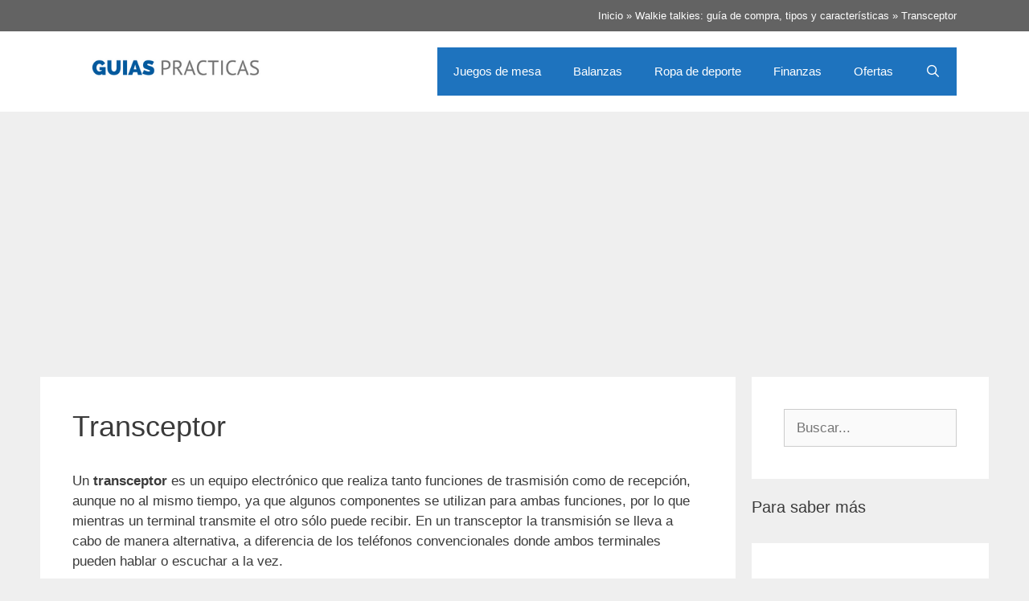

--- FILE ---
content_type: text/html; charset=UTF-8
request_url: https://www.guiaspracticas.com/walkie-talkies/transceptor
body_size: 12271
content:
<!DOCTYPE html>
<html lang="es" prefix="og: https://ogp.me/ns#">
<head>
	<meta charset="UTF-8">
		<style>img:is([sizes="auto" i], [sizes^="auto," i]) { contain-intrinsic-size: 3000px 1500px }</style>
	<meta name="viewport" content="width=device-width, initial-scale=1">
<!-- Optimización para motores de búsqueda de Rank Math -  https://rankmath.com/ -->
<title>Transceptor | Guías Prácticas</title>
<meta name="description" content="Un transceptor es un equipo electrónico que realiza tanto funciones de trasmisión como de recepción, aunque no al mismo tiempo, ya que algunos componentes se utilizan para ambas funciones, por lo que mientras un terminal transmite el otro sólo puede recibir. En un transceptor la transmisión se lleva a cabo de manera alternativa, a diferencia de los teléfonos convencionales donde ambos terminales pueden hablar o escuchar a la vez"/>
<meta name="robots" content="follow, index, max-snippet:-1, max-video-preview:-1, max-image-preview:large"/>
<link rel="canonical" href="https://www.guiaspracticas.com/walkie-talkies/transceptor" />
<meta property="og:locale" content="es_ES" />
<meta property="og:type" content="article" />
<meta property="og:title" content="Transceptor | Guías Prácticas" />
<meta property="og:description" content="Un transceptor es un equipo electrónico que realiza tanto funciones de trasmisión como de recepción, aunque no al mismo tiempo, ya que algunos componentes se utilizan para ambas funciones, por lo que mientras un terminal transmite el otro sólo puede recibir. En un transceptor la transmisión se lleva a cabo de manera alternativa, a diferencia de los teléfonos convencionales donde ambos terminales pueden hablar o escuchar a la vez" />
<meta property="og:url" content="https://www.guiaspracticas.com/walkie-talkies/transceptor" />
<meta property="og:site_name" content="Guías Prácticas" />
<meta property="og:updated_time" content="2022-04-10T13:47:32+02:00" />
<meta property="og:image" content="https://www.guiaspracticas.com/wp-content/uploads/image/Leer-artículo.png" />
<meta property="og:image:secure_url" content="https://www.guiaspracticas.com/wp-content/uploads/image/Leer-artículo.png" />
<meta property="og:image:width" content="800" />
<meta property="og:image:height" content="420" />
<meta property="og:image:alt" content="Transceptor" />
<meta property="og:image:type" content="image/png" />
<meta property="article:published_time" content="2014-12-09T09:39:39+01:00" />
<meta property="article:modified_time" content="2022-04-10T13:47:32+02:00" />
<meta name="twitter:card" content="summary_large_image" />
<meta name="twitter:title" content="Transceptor | Guías Prácticas" />
<meta name="twitter:description" content="Un transceptor es un equipo electrónico que realiza tanto funciones de trasmisión como de recepción, aunque no al mismo tiempo, ya que algunos componentes se utilizan para ambas funciones, por lo que mientras un terminal transmite el otro sólo puede recibir. En un transceptor la transmisión se lleva a cabo de manera alternativa, a diferencia de los teléfonos convencionales donde ambos terminales pueden hablar o escuchar a la vez" />
<meta name="twitter:image" content="https://www.guiaspracticas.com/wp-content/uploads/image/Leer-artículo.png" />
<meta name="twitter:label1" content="Tiempo de lectura" />
<meta name="twitter:data1" content="3 minutos" />
<script type="application/ld+json" class="rank-math-schema">{"@context":"https://schema.org","@graph":[{"@type":"Organization","@id":"https://www.guiaspracticas.com/#organization","name":"Gu\u00edas Pr\u00e1cticas","logo":{"@type":"ImageObject","@id":"https://www.guiaspracticas.com/#logo","url":"https://www.guiaspracticas.com/wp-content/uploads/image/cropped-logo-guiaspracticas-1.png","contentUrl":"https://www.guiaspracticas.com/wp-content/uploads/image/cropped-logo-guiaspracticas-1.png","caption":"Gu\u00edas Pr\u00e1cticas","inLanguage":"es","width":"350","height":"70"}},{"@type":"WebSite","@id":"https://www.guiaspracticas.com/#website","url":"https://www.guiaspracticas.com","name":"Gu\u00edas Pr\u00e1cticas","publisher":{"@id":"https://www.guiaspracticas.com/#organization"},"inLanguage":"es"},{"@type":"ImageObject","@id":"https://www.guiaspracticas.com/wp-content/uploads/image/transceptor.jpg","url":"https://www.guiaspracticas.com/wp-content/uploads/image/transceptor.jpg","width":"200","height":"200","inLanguage":"es"},{"@type":"BreadcrumbList","@id":"https://www.guiaspracticas.com/walkie-talkies/transceptor#breadcrumb","itemListElement":[{"@type":"ListItem","position":"1","item":{"@id":"https://www.guiaspracticas.com","name":"Inicio"}},{"@type":"ListItem","position":"2","item":{"@id":"https://www.guiaspracticas.com/walkie-talkies","name":"Walkie talkies: gu\u00eda de compra, tipos y caracter\u00edsticas"}},{"@type":"ListItem","position":"3","item":{"@id":"https://www.guiaspracticas.com/walkie-talkies/transceptor","name":"Transceptor"}}]},{"@type":"WebPage","@id":"https://www.guiaspracticas.com/walkie-talkies/transceptor#webpage","url":"https://www.guiaspracticas.com/walkie-talkies/transceptor","name":"Transceptor | Gu\u00edas Pr\u00e1cticas","datePublished":"2014-12-09T09:39:39+01:00","dateModified":"2022-04-10T13:47:32+02:00","isPartOf":{"@id":"https://www.guiaspracticas.com/#website"},"primaryImageOfPage":{"@id":"https://www.guiaspracticas.com/wp-content/uploads/image/transceptor.jpg"},"inLanguage":"es","breadcrumb":{"@id":"https://www.guiaspracticas.com/walkie-talkies/transceptor#breadcrumb"}},{"@type":"Person","@id":"https://www.guiaspracticas.com/walkie-talkies/transceptor#author","name":"admin","image":{"@type":"ImageObject","@id":"https://secure.gravatar.com/avatar/3b4ca8d174df2b22b94813f66ac7a45b443a89ce9b58cfc70f0a8f91089fc3ea?s=96&amp;d=mm&amp;r=g","url":"https://secure.gravatar.com/avatar/3b4ca8d174df2b22b94813f66ac7a45b443a89ce9b58cfc70f0a8f91089fc3ea?s=96&amp;d=mm&amp;r=g","caption":"admin","inLanguage":"es"},"worksFor":{"@id":"https://www.guiaspracticas.com/#organization"}},{"@type":"Article","headline":"Transceptor | Gu\u00edas Pr\u00e1cticas","datePublished":"2014-12-09T09:39:39+01:00","dateModified":"2022-04-10T13:47:32+02:00","author":{"@id":"https://www.guiaspracticas.com/walkie-talkies/transceptor#author","name":"admin"},"publisher":{"@id":"https://www.guiaspracticas.com/#organization"},"description":"Un transceptor es un equipo electr\u00f3nico que realiza tanto funciones de trasmisi\u00f3n como de recepci\u00f3n, aunque no al mismo tiempo, ya que algunos componentes se utilizan para ambas funciones, por lo que mientras un terminal transmite el otro s\u00f3lo puede recibir. En un transceptor la transmisi\u00f3n se lleva a cabo de manera alternativa, a diferencia de los tel\u00e9fonos convencionales donde ambos terminales pueden hablar o escuchar a la vez","name":"Transceptor | Gu\u00edas Pr\u00e1cticas","@id":"https://www.guiaspracticas.com/walkie-talkies/transceptor#richSnippet","isPartOf":{"@id":"https://www.guiaspracticas.com/walkie-talkies/transceptor#webpage"},"image":{"@id":"https://www.guiaspracticas.com/wp-content/uploads/image/transceptor.jpg"},"inLanguage":"es","mainEntityOfPage":{"@id":"https://www.guiaspracticas.com/walkie-talkies/transceptor#webpage"}}]}</script>
<!-- /Plugin Rank Math WordPress SEO -->

<script>
window._wpemojiSettings = {"baseUrl":"https:\/\/s.w.org\/images\/core\/emoji\/16.0.1\/72x72\/","ext":".png","svgUrl":"https:\/\/s.w.org\/images\/core\/emoji\/16.0.1\/svg\/","svgExt":".svg","source":{"concatemoji":"https:\/\/www.guiaspracticas.com\/wp-includes\/js\/wp-emoji-release.min.js?ver=6.8.3"}};
/*! This file is auto-generated */
!function(s,n){var o,i,e;function c(e){try{var t={supportTests:e,timestamp:(new Date).valueOf()};sessionStorage.setItem(o,JSON.stringify(t))}catch(e){}}function p(e,t,n){e.clearRect(0,0,e.canvas.width,e.canvas.height),e.fillText(t,0,0);var t=new Uint32Array(e.getImageData(0,0,e.canvas.width,e.canvas.height).data),a=(e.clearRect(0,0,e.canvas.width,e.canvas.height),e.fillText(n,0,0),new Uint32Array(e.getImageData(0,0,e.canvas.width,e.canvas.height).data));return t.every(function(e,t){return e===a[t]})}function u(e,t){e.clearRect(0,0,e.canvas.width,e.canvas.height),e.fillText(t,0,0);for(var n=e.getImageData(16,16,1,1),a=0;a<n.data.length;a++)if(0!==n.data[a])return!1;return!0}function f(e,t,n,a){switch(t){case"flag":return n(e,"\ud83c\udff3\ufe0f\u200d\u26a7\ufe0f","\ud83c\udff3\ufe0f\u200b\u26a7\ufe0f")?!1:!n(e,"\ud83c\udde8\ud83c\uddf6","\ud83c\udde8\u200b\ud83c\uddf6")&&!n(e,"\ud83c\udff4\udb40\udc67\udb40\udc62\udb40\udc65\udb40\udc6e\udb40\udc67\udb40\udc7f","\ud83c\udff4\u200b\udb40\udc67\u200b\udb40\udc62\u200b\udb40\udc65\u200b\udb40\udc6e\u200b\udb40\udc67\u200b\udb40\udc7f");case"emoji":return!a(e,"\ud83e\udedf")}return!1}function g(e,t,n,a){var r="undefined"!=typeof WorkerGlobalScope&&self instanceof WorkerGlobalScope?new OffscreenCanvas(300,150):s.createElement("canvas"),o=r.getContext("2d",{willReadFrequently:!0}),i=(o.textBaseline="top",o.font="600 32px Arial",{});return e.forEach(function(e){i[e]=t(o,e,n,a)}),i}function t(e){var t=s.createElement("script");t.src=e,t.defer=!0,s.head.appendChild(t)}"undefined"!=typeof Promise&&(o="wpEmojiSettingsSupports",i=["flag","emoji"],n.supports={everything:!0,everythingExceptFlag:!0},e=new Promise(function(e){s.addEventListener("DOMContentLoaded",e,{once:!0})}),new Promise(function(t){var n=function(){try{var e=JSON.parse(sessionStorage.getItem(o));if("object"==typeof e&&"number"==typeof e.timestamp&&(new Date).valueOf()<e.timestamp+604800&&"object"==typeof e.supportTests)return e.supportTests}catch(e){}return null}();if(!n){if("undefined"!=typeof Worker&&"undefined"!=typeof OffscreenCanvas&&"undefined"!=typeof URL&&URL.createObjectURL&&"undefined"!=typeof Blob)try{var e="postMessage("+g.toString()+"("+[JSON.stringify(i),f.toString(),p.toString(),u.toString()].join(",")+"));",a=new Blob([e],{type:"text/javascript"}),r=new Worker(URL.createObjectURL(a),{name:"wpTestEmojiSupports"});return void(r.onmessage=function(e){c(n=e.data),r.terminate(),t(n)})}catch(e){}c(n=g(i,f,p,u))}t(n)}).then(function(e){for(var t in e)n.supports[t]=e[t],n.supports.everything=n.supports.everything&&n.supports[t],"flag"!==t&&(n.supports.everythingExceptFlag=n.supports.everythingExceptFlag&&n.supports[t]);n.supports.everythingExceptFlag=n.supports.everythingExceptFlag&&!n.supports.flag,n.DOMReady=!1,n.readyCallback=function(){n.DOMReady=!0}}).then(function(){return e}).then(function(){var e;n.supports.everything||(n.readyCallback(),(e=n.source||{}).concatemoji?t(e.concatemoji):e.wpemoji&&e.twemoji&&(t(e.twemoji),t(e.wpemoji)))}))}((window,document),window._wpemojiSettings);
</script>
<style id='wp-emoji-styles-inline-css'>

	img.wp-smiley, img.emoji {
		display: inline !important;
		border: none !important;
		box-shadow: none !important;
		height: 1em !important;
		width: 1em !important;
		margin: 0 0.07em !important;
		vertical-align: -0.1em !important;
		background: none !important;
		padding: 0 !important;
	}
</style>
<link rel='stylesheet' id='wp-block-library-css' href='https://www.guiaspracticas.com/wp-includes/css/dist/block-library/style.min.css?ver=6.8.3' media='all' />
<style id='classic-theme-styles-inline-css'>
/*! This file is auto-generated */
.wp-block-button__link{color:#fff;background-color:#32373c;border-radius:9999px;box-shadow:none;text-decoration:none;padding:calc(.667em + 2px) calc(1.333em + 2px);font-size:1.125em}.wp-block-file__button{background:#32373c;color:#fff;text-decoration:none}
</style>
<style id='caterhamcomputing-cc-child-pages-style-inline-css'>


</style>
<style id='global-styles-inline-css'>
:root{--wp--preset--aspect-ratio--square: 1;--wp--preset--aspect-ratio--4-3: 4/3;--wp--preset--aspect-ratio--3-4: 3/4;--wp--preset--aspect-ratio--3-2: 3/2;--wp--preset--aspect-ratio--2-3: 2/3;--wp--preset--aspect-ratio--16-9: 16/9;--wp--preset--aspect-ratio--9-16: 9/16;--wp--preset--color--black: #000000;--wp--preset--color--cyan-bluish-gray: #abb8c3;--wp--preset--color--white: #ffffff;--wp--preset--color--pale-pink: #f78da7;--wp--preset--color--vivid-red: #cf2e2e;--wp--preset--color--luminous-vivid-orange: #ff6900;--wp--preset--color--luminous-vivid-amber: #fcb900;--wp--preset--color--light-green-cyan: #7bdcb5;--wp--preset--color--vivid-green-cyan: #00d084;--wp--preset--color--pale-cyan-blue: #8ed1fc;--wp--preset--color--vivid-cyan-blue: #0693e3;--wp--preset--color--vivid-purple: #9b51e0;--wp--preset--color--contrast: var(--contrast);--wp--preset--color--contrast-2: var(--contrast-2);--wp--preset--color--contrast-3: var(--contrast-3);--wp--preset--color--base: var(--base);--wp--preset--color--base-2: var(--base-2);--wp--preset--color--base-3: var(--base-3);--wp--preset--color--accent: var(--accent);--wp--preset--gradient--vivid-cyan-blue-to-vivid-purple: linear-gradient(135deg,rgba(6,147,227,1) 0%,rgb(155,81,224) 100%);--wp--preset--gradient--light-green-cyan-to-vivid-green-cyan: linear-gradient(135deg,rgb(122,220,180) 0%,rgb(0,208,130) 100%);--wp--preset--gradient--luminous-vivid-amber-to-luminous-vivid-orange: linear-gradient(135deg,rgba(252,185,0,1) 0%,rgba(255,105,0,1) 100%);--wp--preset--gradient--luminous-vivid-orange-to-vivid-red: linear-gradient(135deg,rgba(255,105,0,1) 0%,rgb(207,46,46) 100%);--wp--preset--gradient--very-light-gray-to-cyan-bluish-gray: linear-gradient(135deg,rgb(238,238,238) 0%,rgb(169,184,195) 100%);--wp--preset--gradient--cool-to-warm-spectrum: linear-gradient(135deg,rgb(74,234,220) 0%,rgb(151,120,209) 20%,rgb(207,42,186) 40%,rgb(238,44,130) 60%,rgb(251,105,98) 80%,rgb(254,248,76) 100%);--wp--preset--gradient--blush-light-purple: linear-gradient(135deg,rgb(255,206,236) 0%,rgb(152,150,240) 100%);--wp--preset--gradient--blush-bordeaux: linear-gradient(135deg,rgb(254,205,165) 0%,rgb(254,45,45) 50%,rgb(107,0,62) 100%);--wp--preset--gradient--luminous-dusk: linear-gradient(135deg,rgb(255,203,112) 0%,rgb(199,81,192) 50%,rgb(65,88,208) 100%);--wp--preset--gradient--pale-ocean: linear-gradient(135deg,rgb(255,245,203) 0%,rgb(182,227,212) 50%,rgb(51,167,181) 100%);--wp--preset--gradient--electric-grass: linear-gradient(135deg,rgb(202,248,128) 0%,rgb(113,206,126) 100%);--wp--preset--gradient--midnight: linear-gradient(135deg,rgb(2,3,129) 0%,rgb(40,116,252) 100%);--wp--preset--font-size--small: 13px;--wp--preset--font-size--medium: 20px;--wp--preset--font-size--large: 36px;--wp--preset--font-size--x-large: 42px;--wp--preset--spacing--20: 0.44rem;--wp--preset--spacing--30: 0.67rem;--wp--preset--spacing--40: 1rem;--wp--preset--spacing--50: 1.5rem;--wp--preset--spacing--60: 2.25rem;--wp--preset--spacing--70: 3.38rem;--wp--preset--spacing--80: 5.06rem;--wp--preset--shadow--natural: 6px 6px 9px rgba(0, 0, 0, 0.2);--wp--preset--shadow--deep: 12px 12px 50px rgba(0, 0, 0, 0.4);--wp--preset--shadow--sharp: 6px 6px 0px rgba(0, 0, 0, 0.2);--wp--preset--shadow--outlined: 6px 6px 0px -3px rgba(255, 255, 255, 1), 6px 6px rgba(0, 0, 0, 1);--wp--preset--shadow--crisp: 6px 6px 0px rgba(0, 0, 0, 1);}:where(.is-layout-flex){gap: 0.5em;}:where(.is-layout-grid){gap: 0.5em;}body .is-layout-flex{display: flex;}.is-layout-flex{flex-wrap: wrap;align-items: center;}.is-layout-flex > :is(*, div){margin: 0;}body .is-layout-grid{display: grid;}.is-layout-grid > :is(*, div){margin: 0;}:where(.wp-block-columns.is-layout-flex){gap: 2em;}:where(.wp-block-columns.is-layout-grid){gap: 2em;}:where(.wp-block-post-template.is-layout-flex){gap: 1.25em;}:where(.wp-block-post-template.is-layout-grid){gap: 1.25em;}.has-black-color{color: var(--wp--preset--color--black) !important;}.has-cyan-bluish-gray-color{color: var(--wp--preset--color--cyan-bluish-gray) !important;}.has-white-color{color: var(--wp--preset--color--white) !important;}.has-pale-pink-color{color: var(--wp--preset--color--pale-pink) !important;}.has-vivid-red-color{color: var(--wp--preset--color--vivid-red) !important;}.has-luminous-vivid-orange-color{color: var(--wp--preset--color--luminous-vivid-orange) !important;}.has-luminous-vivid-amber-color{color: var(--wp--preset--color--luminous-vivid-amber) !important;}.has-light-green-cyan-color{color: var(--wp--preset--color--light-green-cyan) !important;}.has-vivid-green-cyan-color{color: var(--wp--preset--color--vivid-green-cyan) !important;}.has-pale-cyan-blue-color{color: var(--wp--preset--color--pale-cyan-blue) !important;}.has-vivid-cyan-blue-color{color: var(--wp--preset--color--vivid-cyan-blue) !important;}.has-vivid-purple-color{color: var(--wp--preset--color--vivid-purple) !important;}.has-black-background-color{background-color: var(--wp--preset--color--black) !important;}.has-cyan-bluish-gray-background-color{background-color: var(--wp--preset--color--cyan-bluish-gray) !important;}.has-white-background-color{background-color: var(--wp--preset--color--white) !important;}.has-pale-pink-background-color{background-color: var(--wp--preset--color--pale-pink) !important;}.has-vivid-red-background-color{background-color: var(--wp--preset--color--vivid-red) !important;}.has-luminous-vivid-orange-background-color{background-color: var(--wp--preset--color--luminous-vivid-orange) !important;}.has-luminous-vivid-amber-background-color{background-color: var(--wp--preset--color--luminous-vivid-amber) !important;}.has-light-green-cyan-background-color{background-color: var(--wp--preset--color--light-green-cyan) !important;}.has-vivid-green-cyan-background-color{background-color: var(--wp--preset--color--vivid-green-cyan) !important;}.has-pale-cyan-blue-background-color{background-color: var(--wp--preset--color--pale-cyan-blue) !important;}.has-vivid-cyan-blue-background-color{background-color: var(--wp--preset--color--vivid-cyan-blue) !important;}.has-vivid-purple-background-color{background-color: var(--wp--preset--color--vivid-purple) !important;}.has-black-border-color{border-color: var(--wp--preset--color--black) !important;}.has-cyan-bluish-gray-border-color{border-color: var(--wp--preset--color--cyan-bluish-gray) !important;}.has-white-border-color{border-color: var(--wp--preset--color--white) !important;}.has-pale-pink-border-color{border-color: var(--wp--preset--color--pale-pink) !important;}.has-vivid-red-border-color{border-color: var(--wp--preset--color--vivid-red) !important;}.has-luminous-vivid-orange-border-color{border-color: var(--wp--preset--color--luminous-vivid-orange) !important;}.has-luminous-vivid-amber-border-color{border-color: var(--wp--preset--color--luminous-vivid-amber) !important;}.has-light-green-cyan-border-color{border-color: var(--wp--preset--color--light-green-cyan) !important;}.has-vivid-green-cyan-border-color{border-color: var(--wp--preset--color--vivid-green-cyan) !important;}.has-pale-cyan-blue-border-color{border-color: var(--wp--preset--color--pale-cyan-blue) !important;}.has-vivid-cyan-blue-border-color{border-color: var(--wp--preset--color--vivid-cyan-blue) !important;}.has-vivid-purple-border-color{border-color: var(--wp--preset--color--vivid-purple) !important;}.has-vivid-cyan-blue-to-vivid-purple-gradient-background{background: var(--wp--preset--gradient--vivid-cyan-blue-to-vivid-purple) !important;}.has-light-green-cyan-to-vivid-green-cyan-gradient-background{background: var(--wp--preset--gradient--light-green-cyan-to-vivid-green-cyan) !important;}.has-luminous-vivid-amber-to-luminous-vivid-orange-gradient-background{background: var(--wp--preset--gradient--luminous-vivid-amber-to-luminous-vivid-orange) !important;}.has-luminous-vivid-orange-to-vivid-red-gradient-background{background: var(--wp--preset--gradient--luminous-vivid-orange-to-vivid-red) !important;}.has-very-light-gray-to-cyan-bluish-gray-gradient-background{background: var(--wp--preset--gradient--very-light-gray-to-cyan-bluish-gray) !important;}.has-cool-to-warm-spectrum-gradient-background{background: var(--wp--preset--gradient--cool-to-warm-spectrum) !important;}.has-blush-light-purple-gradient-background{background: var(--wp--preset--gradient--blush-light-purple) !important;}.has-blush-bordeaux-gradient-background{background: var(--wp--preset--gradient--blush-bordeaux) !important;}.has-luminous-dusk-gradient-background{background: var(--wp--preset--gradient--luminous-dusk) !important;}.has-pale-ocean-gradient-background{background: var(--wp--preset--gradient--pale-ocean) !important;}.has-electric-grass-gradient-background{background: var(--wp--preset--gradient--electric-grass) !important;}.has-midnight-gradient-background{background: var(--wp--preset--gradient--midnight) !important;}.has-small-font-size{font-size: var(--wp--preset--font-size--small) !important;}.has-medium-font-size{font-size: var(--wp--preset--font-size--medium) !important;}.has-large-font-size{font-size: var(--wp--preset--font-size--large) !important;}.has-x-large-font-size{font-size: var(--wp--preset--font-size--x-large) !important;}
:where(.wp-block-post-template.is-layout-flex){gap: 1.25em;}:where(.wp-block-post-template.is-layout-grid){gap: 1.25em;}
:where(.wp-block-columns.is-layout-flex){gap: 2em;}:where(.wp-block-columns.is-layout-grid){gap: 2em;}
:root :where(.wp-block-pullquote){font-size: 1.5em;line-height: 1.6;}
</style>
<link rel='stylesheet' id='wphb-1-css' href='https://www.guiaspracticas.com/wp-content/uploads/image/hummingbird-assets/02056fa011d43e7d2a9bec8ab8f47841.css' media='all' />
<style id='wphb-1-inline-css'>
body{background-color:#efefef;color:#3a3a3a;}a{color:#1e73be;}a:hover, a:focus, a:active{color:#000000;}body .grid-container{max-width:1100px;}.wp-block-group__inner-container{max-width:1100px;margin-left:auto;margin-right:auto;}.site-header .header-image{width:250px;}.navigation-search{position:absolute;left:-99999px;pointer-events:none;visibility:hidden;z-index:20;width:100%;top:0;transition:opacity 100ms ease-in-out;opacity:0;}.navigation-search.nav-search-active{left:0;right:0;pointer-events:auto;visibility:visible;opacity:1;}.navigation-search input[type="search"]{outline:0;border:0;vertical-align:bottom;line-height:1;opacity:0.9;width:100%;z-index:20;border-radius:0;-webkit-appearance:none;height:60px;}.navigation-search input::-ms-clear{display:none;width:0;height:0;}.navigation-search input::-ms-reveal{display:none;width:0;height:0;}.navigation-search input::-webkit-search-decoration, .navigation-search input::-webkit-search-cancel-button, .navigation-search input::-webkit-search-results-button, .navigation-search input::-webkit-search-results-decoration{display:none;}.main-navigation li.search-item{z-index:21;}li.search-item.active{transition:opacity 100ms ease-in-out;}.nav-left-sidebar .main-navigation li.search-item.active,.nav-right-sidebar .main-navigation li.search-item.active{width:auto;display:inline-block;float:right;}.gen-sidebar-nav .navigation-search{top:auto;bottom:0;}:root{--contrast:#222222;--contrast-2:#575760;--contrast-3:#b2b2be;--base:#f0f0f0;--base-2:#f7f8f9;--base-3:#ffffff;--accent:#1e73be;}:root .has-contrast-color{color:var(--contrast);}:root .has-contrast-background-color{background-color:var(--contrast);}:root .has-contrast-2-color{color:var(--contrast-2);}:root .has-contrast-2-background-color{background-color:var(--contrast-2);}:root .has-contrast-3-color{color:var(--contrast-3);}:root .has-contrast-3-background-color{background-color:var(--contrast-3);}:root .has-base-color{color:var(--base);}:root .has-base-background-color{background-color:var(--base);}:root .has-base-2-color{color:var(--base-2);}:root .has-base-2-background-color{background-color:var(--base-2);}:root .has-base-3-color{color:var(--base-3);}:root .has-base-3-background-color{background-color:var(--base-3);}:root .has-accent-color{color:var(--accent);}:root .has-accent-background-color{background-color:var(--accent);}body, button, input, select, textarea{font-family:Arial, Helvetica, sans-serif;}body{line-height:1.5;}.entry-content > [class*="wp-block-"]:not(:last-child):not(.wp-block-heading){margin-bottom:1.5em;}.main-navigation .main-nav ul ul li a{font-size:14px;}.sidebar .widget, .footer-widgets .widget{font-size:17px;}h1{font-weight:300;font-size:36px;}h2{font-weight:bold;font-size:24px;}h3{font-size:20px;}h4{font-size:inherit;}h5{font-size:inherit;}@media (max-width:768px){.main-title{font-size:30px;}h1{font-size:30px;}h2{font-size:25px;}}.top-bar{background-color:#636363;color:#ffffff;}.top-bar a{color:#ffffff;}.top-bar a:hover{color:#303030;}.site-header{background-color:#ffffff;color:#3a3a3a;}.site-header a{color:#3a3a3a;}.main-title a,.main-title a:hover{color:#222222;}.site-description{color:#757575;}.main-navigation,.main-navigation ul ul{background-color:#1e73be;}.main-navigation .main-nav ul li a, .main-navigation .menu-toggle, .main-navigation .menu-bar-items{color:#ffffff;}.main-navigation .main-nav ul li:not([class*="current-menu-"]):hover > a, .main-navigation .main-nav ul li:not([class*="current-menu-"]):focus > a, .main-navigation .main-nav ul li.sfHover:not([class*="current-menu-"]) > a, .main-navigation .menu-bar-item:hover > a, .main-navigation .menu-bar-item.sfHover > a{color:#ffffff;background-color:#035a9e;}button.menu-toggle:hover,button.menu-toggle:focus,.main-navigation .mobile-bar-items a,.main-navigation .mobile-bar-items a:hover,.main-navigation .mobile-bar-items a:focus{color:#ffffff;}.main-navigation .main-nav ul li[class*="current-menu-"] > a{color:#ffffff;background-color:#035a9e;}.navigation-search input[type="search"],.navigation-search input[type="search"]:active, .navigation-search input[type="search"]:focus, .main-navigation .main-nav ul li.search-item.active > a, .main-navigation .menu-bar-items .search-item.active > a{color:#ffffff;background-color:#035a9e;}.main-navigation ul ul{background-color:#035a9e;}.main-navigation .main-nav ul ul li a{color:#ffffff;}.main-navigation .main-nav ul ul li:not([class*="current-menu-"]):hover > a,.main-navigation .main-nav ul ul li:not([class*="current-menu-"]):focus > a, .main-navigation .main-nav ul ul li.sfHover:not([class*="current-menu-"]) > a{color:#bbd2e8;background-color:#035a9e;}.main-navigation .main-nav ul ul li[class*="current-menu-"] > a{color:#bbd2e8;background-color:#035a9e;}.separate-containers .inside-article, .separate-containers .comments-area, .separate-containers .page-header, .one-container .container, .separate-containers .paging-navigation, .inside-page-header{background-color:#ffffff;}.entry-meta{color:#595959;}.entry-meta a{color:#595959;}.entry-meta a:hover{color:#1e73be;}.sidebar .widget{background-color:#ffffff;}.sidebar .widget .widget-title{color:#000000;}.footer-widgets{background-color:#ffffff;}.footer-widgets .widget-title{color:#000000;}.site-info{color:#ffffff;background-color:#222222;}.site-info a{color:#ffffff;}.site-info a:hover{color:#606060;}.footer-bar .widget_nav_menu .current-menu-item a{color:#606060;}input[type="text"],input[type="email"],input[type="url"],input[type="password"],input[type="search"],input[type="tel"],input[type="number"],textarea,select{color:#666666;background-color:#fafafa;border-color:#cccccc;}input[type="text"]:focus,input[type="email"]:focus,input[type="url"]:focus,input[type="password"]:focus,input[type="search"]:focus,input[type="tel"]:focus,input[type="number"]:focus,textarea:focus,select:focus{color:#666666;background-color:#ffffff;border-color:#bfbfbf;}button,html input[type="button"],input[type="reset"],input[type="submit"],a.button,a.wp-block-button__link:not(.has-background){color:#ffffff;background-color:var(--accent);}button:hover,html input[type="button"]:hover,input[type="reset"]:hover,input[type="submit"]:hover,a.button:hover,button:focus,html input[type="button"]:focus,input[type="reset"]:focus,input[type="submit"]:focus,a.button:focus,a.wp-block-button__link:not(.has-background):active,a.wp-block-button__link:not(.has-background):focus,a.wp-block-button__link:not(.has-background):hover{color:#ffffff;background-color:#3f3f3f;}a.generate-back-to-top{background-color:rgba( 0,0,0,0.4 );color:#ffffff;}a.generate-back-to-top:hover,a.generate-back-to-top:focus{background-color:rgba( 0,0,0,0.6 );color:#ffffff;}:root{--gp-search-modal-bg-color:var(--base-3);--gp-search-modal-text-color:var(--contrast);--gp-search-modal-overlay-bg-color:rgba(0,0,0,0.2);}@media (max-width:768px){.main-navigation .menu-bar-item:hover > a, .main-navigation .menu-bar-item.sfHover > a{background:none;color:#ffffff;}}.inside-top-bar{padding:10px;}.site-main .wp-block-group__inner-container{padding:40px;}.entry-content .alignwide, body:not(.no-sidebar) .entry-content .alignfull{margin-left:-40px;width:calc(100% + 80px);max-width:calc(100% + 80px);}.container.grid-container{max-width:1180px;}.rtl .menu-item-has-children .dropdown-menu-toggle{padding-left:20px;}.rtl .main-navigation .main-nav ul li.menu-item-has-children > a{padding-right:20px;}.site-info{padding:20px;}@media (max-width:768px){.separate-containers .inside-article, .separate-containers .comments-area, .separate-containers .page-header, .separate-containers .paging-navigation, .one-container .site-content, .inside-page-header{padding:30px;}.site-main .wp-block-group__inner-container{padding:30px;}.site-info{padding-right:10px;padding-left:10px;}.entry-content .alignwide, body:not(.no-sidebar) .entry-content .alignfull{margin-left:-30px;width:calc(100% + 60px);max-width:calc(100% + 60px);}}.one-container .sidebar .widget{padding:0px;}/* End cached CSS */@media (max-width:768px){.main-navigation .menu-toggle,.main-navigation .mobile-bar-items,.sidebar-nav-mobile:not(#sticky-placeholder){display:block;}.main-navigation ul,.gen-sidebar-nav{display:none;}[class*="nav-float-"] .site-header .inside-header > *{float:none;clear:both;}}
</style>
<script src="https://www.guiaspracticas.com/wp-content/uploads/image/hummingbird-assets/1b54de273922174213539ba0bd18b0e0.js" id="wphb-2-js"></script>
<link rel="https://api.w.org/" href="https://www.guiaspracticas.com/wp-json/" /><link rel="alternate" title="JSON" type="application/json" href="https://www.guiaspracticas.com/wp-json/wp/v2/pages/12524" /><link rel="EditURI" type="application/rsd+xml" title="RSD" href="https://www.guiaspracticas.com/xmlrpc.php?rsd" />
<meta name="generator" content="WordPress 6.8.3" />
<link rel='shortlink' href='https://www.guiaspracticas.com/?p=12524' />
<link rel="alternate" title="oEmbed (JSON)" type="application/json+oembed" href="https://www.guiaspracticas.com/wp-json/oembed/1.0/embed?url=https%3A%2F%2Fwww.guiaspracticas.com%2Fwalkie-talkies%2Ftransceptor" />
<link rel="alternate" title="oEmbed (XML)" type="text/xml+oembed" href="https://www.guiaspracticas.com/wp-json/oembed/1.0/embed?url=https%3A%2F%2Fwww.guiaspracticas.com%2Fwalkie-talkies%2Ftransceptor&#038;format=xml" />
<link rel="pingback" href="https://www.guiaspracticas.com/xmlrpc.php">
<link rel="icon" href="https://www.guiaspracticas.com/wp-content/uploads/image/cropped-gp-icon-32x32.png" sizes="32x32" />
<link rel="icon" href="https://www.guiaspracticas.com/wp-content/uploads/image/cropped-gp-icon-192x192.png" sizes="192x192" />
<link rel="apple-touch-icon" href="https://www.guiaspracticas.com/wp-content/uploads/image/cropped-gp-icon-180x180.png" />
<meta name="msapplication-TileImage" content="https://www.guiaspracticas.com/wp-content/uploads/image/cropped-gp-icon-270x270.png" />
		<style id="wp-custom-css">
			.featured-image {
display: none;
}
.button_to_inline {
    display: inline;
}
.component-footer {
    color: #1e73be !important;
	  background-color: #ffffff !important;
	  word-wrap: break-word;
    display: contents;
}
.rank-math-breadcrumb{
font-size: 0.8rem;
}		</style>
		</head>

<body data-rsssl=1 class="wp-singular page-template-default page page-id-12524 page-child parent-pageid-11944 wp-custom-logo wp-embed-responsive wp-theme-generatepress right-sidebar nav-float-right separate-containers fluid-header active-footer-widgets-3 nav-search-enabled header-aligned-left dropdown-hover" itemtype="https://schema.org/WebPage" itemscope>
	<a class="screen-reader-text skip-link" href="#content" title="Saltar al contenido">Saltar al contenido</a>		<div class="top-bar top-bar-align-right">
			<div class="inside-top-bar grid-container grid-parent">
				<aside id="shortcode-widget-2" class="widget inner-padding shortcode_widget">						<div class="textwidget"><nav aria-label="breadcrumbs" class="rank-math-breadcrumb"><p><a href="https://www.guiaspracticas.com">Inicio</a><span class="separator"> &raquo; </span><a href="https://www.guiaspracticas.com/walkie-talkies">Walkie talkies: guía de compra, tipos y características</a><span class="separator"> &raquo; </span><span class="last">Transceptor</span></p></nav></div>
			</aside>			</div>
		</div>
				<header class="site-header" id="masthead" aria-label="Sitio"  itemtype="https://schema.org/WPHeader" itemscope>
			<div class="inside-header grid-container grid-parent">
				<div class="site-logo">
					<a href="https://www.guiaspracticas.com/" rel="home">
						<img  class="header-image is-logo-image" alt="Guías Prácticas" src="https://www.guiaspracticas.com/wp-content/uploads/image/cropped-logo-guiaspracticas-1.png" />
					</a>
				</div>		<nav class="main-navigation sub-menu-right" id="site-navigation" aria-label="Principal"  itemtype="https://schema.org/SiteNavigationElement" itemscope>
			<div class="inside-navigation grid-container grid-parent">
				<form method="get" class="search-form navigation-search" action="https://www.guiaspracticas.com/">
					<input type="search" class="search-field" value="" name="s" title="Buscar" />
				</form>		<div class="mobile-bar-items">
						<span class="search-item">
				<a aria-label="Abrir la barra de búsqueda" href="#">
									</a>
			</span>
		</div>
						<button class="menu-toggle" aria-controls="primary-menu" aria-expanded="false">
					<span class="mobile-menu">Menú</span>				</button>
				<div id="primary-menu" class="main-nav"><ul id="menu-links-destacados" class=" menu sf-menu"><li id="menu-item-141793" class="menu-item menu-item-type-post_type menu-item-object-page menu-item-141793"><a href="https://www.guiaspracticas.com/juegos-de-mesa">Juegos de mesa</a></li>
<li id="menu-item-141805" class="menu-item menu-item-type-custom menu-item-object-custom menu-item-141805"><a href="https://www.guiaspracticas.com/balanzas-y-basculas">Balanzas</a></li>
<li id="menu-item-141806" class="menu-item menu-item-type-post_type menu-item-object-page menu-item-141806"><a href="https://www.guiaspracticas.com/ropa-de-deporte">Ropa de deporte</a></li>
<li id="menu-item-142637" class="menu-item menu-item-type-post_type menu-item-object-page menu-item-142637"><a href="https://www.guiaspracticas.com/finanzas">Finanzas</a></li>
<li id="menu-item-141803" class="menu-item menu-item-type-custom menu-item-object-custom menu-item-141803"><a href="https://amzn.to/2XCUwmQ">Ofertas</a></li>
<li class="search-item menu-item-align-right"><a aria-label="Abrir la barra de búsqueda" href="#"></a></li></ul></div>			</div>
		</nav>
					</div>
		</header>
		
	<div class="site grid-container container hfeed grid-parent" id="page">
				<div class="site-content" id="content">
			
	<div class="content-area grid-parent mobile-grid-100 grid-75 tablet-grid-75" id="primary">
		<main class="site-main" id="main">
			
<article id="post-12524" class="post-12524 page type-page status-publish" itemtype="https://schema.org/CreativeWork" itemscope>
	<div class="inside-article">
		
			<header class="entry-header">
				<h1 class="entry-title" itemprop="headline">Transceptor</h1>			</header>

			
		<div class="entry-content" itemprop="text">
			<p>Un <strong>transceptor</strong> es un equipo electr&oacute;nico que realiza tanto funciones de trasmisi&oacute;n como de recepci&oacute;n, aunque no al mismo tiempo, ya que algunos componentes se utilizan para ambas funciones, por lo que mientras un terminal transmite el otro s&oacute;lo puede recibir. En un transceptor la transmisi&oacute;n se lleva a cabo de manera alternativa, a diferencia de los tel&eacute;fonos convencionales donde ambos terminales pueden hablar o escuchar a la vez.</p>
<p class="image"><img fetchpriority="high" decoding="async" width="500" height="185" src="https://www.guiaspracticas.com/wp-content/uploads/image/transceptor.jpg" alt="Transceptor" title="Transceptor" /></p>
<p><strong>Caracter&iacute;sticas de los transceptores</strong></p>
<p>Un transceptor es un dispositivo que realiza tanto funciones de trasmisi&oacute;n como de recepci&oacute;n, pero no al mismo tiempo, ya que el transmisor y el receptor comparten parte de la circuiter&iacute;a, por lo que algunos componentes se utilizan para ambas funciones. El t&eacute;rmino &quot;transceptor&quot; procede de combinar las palabras TRANSmisor y reCEPTOR (en ingl&eacute;s &quot;transceiver&quot;, resultado de combinar TRANSmitter y reCEIVER). Ejemplos de transceptores ser&iacute;an un walkie talkie o una radio CB.</p>
<p>As&iacute; pues, un transceptor es un dispositivo que incluye un transmisor y un receptor combinados, que comparten diversos circuitos en una sola carcasa:</p><div class='code-block code-block-2' style='margin: 8px 0; clear: both;'>
<script async src="https://pagead2.googlesyndication.com/pagead/js/adsbygoogle.js?client=ca-pub-7825981334469248"
     crossorigin="anonymous"></script>
<!-- GP - in-article top -->
<ins class="adsbygoogle"
     style="display:block"
     data-ad-client="ca-pub-7825981334469248"
     data-ad-slot="2982435416"
     data-ad-format="auto"
     data-full-width-responsive="true"></ins>
<script>
     (adsbygoogle = window.adsbygoogle || []).push({});
</script></div>

<ul>
<li>Transmisor: un transmisor de radio o radiotransmisor es un dispositivo electr&oacute;nico que codifica se&ntilde;ales &oacute;pticas, mec&aacute;nicas o el&eacute;ctricas, las amplifica y las emite como ondas electromagn&eacute;ticas a trav&eacute;s de una antena. Dichas se&ntilde;ales contienen informaci&oacute;n codificada, como ocurre en el caso de las se&ntilde;ales de radio, televisi&oacute;n, telefon&iacute;a m&oacute;vil o cualquier otro tipo de radiocomunicaci&oacute;n.
	</li>
<li>Receptor: un receptor de radio es un dispositivo electr&oacute;nico que permite recuperar las se&ntilde;ales electromagn&eacute;ticas transmitidas por un transmisor de radio. B&aacute;sicamente, un receptor de radio consiste en un circuito el&eacute;ctrico que permite filtrar y amplificar la corriente generada en la antena por efecto de las ondas electromagn&eacute;ticas.
	</li>
</ul>
<p>Dado que en un transceptor determinados elementos del circuito se utilizan tanto para la transmisi&oacute;n como para la recepci&oacute;n, la comunicaci&oacute;n que provee s&oacute;lo puede ser semi-d&uacute;plex (half-duplex), lo que significa que pueden enviarse se&ntilde;ales en ambos sentidos, pero de manera alternativa, no simult&aacute;neamente. De esta manera, dado que pueden enviarse se&ntilde;ales entre dos terminales en ambos sentidos pero no a la vez, mientras un terminal transmite el otro s&oacute;lo puede recibir. Por otra parte, aunque s&oacute;lo un terminal transmite a la vez, &eacute;ste puede ser escuchado por numerosas unidades.</p>
<p>Cuando el transmisor y el receptor no tienen en com&uacute;n partes del circuito electr&oacute;nico, el dispositivo se conoce como transmisor-receptor (full-duplex), como es el caso de los tel&eacute;fonos tradicionales, donde ambos terminales pueden hablar o escuchar a la vez.</p>
<p>En los primeros d&iacute;as de la radio, receptor y transmisor eran unidades separadas y se mantuvo as&iacute; hasta alrededor de 1920. Para los radioaficionados que constru&iacute;an sus propios equipos era m&aacute;s f&aacute;cil dise&ntilde;ar y construir una unidad que contuviera las dos funciones de transmitir y recibir separadas.</p>
<p>Desde que en los a&ntilde;os 1950 salieron al mercado los primeros equipos comerciales, casi todos los transmisores de radioaficionados son transceptores, aunque todav&iacute;a existe un mercado activo para los receptores de radio dedicados, principalmente para la escucha de onda corta.</p>
<div class='yarpp yarpp-related yarpp-related-website yarpp-template-list'>
<!-- YARPP List -->
<h3>Relacionado:</h3><ol>
<li><a href="https://www.guiaspracticas.com/reproductores-multimedia/transmisor-fm-para-autorradio" rel="bookmark" title="Transmisor FM para autorradio">Transmisor FM para autorradio</a></li>
<li><a href="https://www.guiaspracticas.com/radios-wifi" rel="bookmark" title="Radios Wi-Fi: tipos y características">Radios Wi-Fi: tipos y características</a></li>
<li><a href="https://www.guiaspracticas.com/radios-wifi/radio-por-satelite" rel="bookmark" title="Radio por satélite">Radio por satélite</a></li>
<li><a href="https://www.guiaspracticas.com/relojes-de-pulsera/reloj-de-pulsera-controlado-por-radio" rel="bookmark" title="Reloj de pulsera controlado por radio">Reloj de pulsera controlado por radio</a></li>
<li><a href="https://www.guiaspracticas.com/radios-wifi/tecnologias-de-radio" rel="bookmark" title="Tecnologías de radio">Tecnologías de radio</a></li>
</ol>
</div>
<!-- CONTENT END 1 -->
		</div>

			</div>
</article>
		</main>
	</div>

	<div class="widget-area sidebar is-right-sidebar grid-25 tablet-grid-25 grid-parent" id="right-sidebar">
	<div class="inside-right-sidebar">
		<aside id="search-2" class="widget inner-padding widget_search"><form method="get" class="search-form" action="https://www.guiaspracticas.com/">
	<label>
		<span class="screen-reader-text">Buscar:</span>
		<input type="search" class="search-field" placeholder="Buscar..." value="" name="s" title="Buscar:">
	</label>
	<input type="submit" class="search-submit" value="Buscar"></form>
</aside><h2 class="widget-title">Para saber más</h2><aside id="ccchildpages_widget-6" class="widget inner-padding widget_ccchildpages_widget"><ul><li class="page_item page-item-136214"><a href="https://www.guiaspracticas.com/walkie-talkies/alfabeto-por-palabras">Alfabeto por palabras</a></li>
<li class="page_item page-item-12534"><a href="https://www.guiaspracticas.com/walkie-talkies/banda-ciudadana-cb">Banda Ciudadana (CB)</a></li>
<li class="page_item page-item-12533"><a href="https://www.guiaspracticas.com/walkie-talkies/como-convertir-el-telefono-movil-en-walkie-talkie">Cómo convertir el teléfono móvil en walkie talkie</a></li>
<li class="page_item page-item-12535"><a href="https://www.guiaspracticas.com/walkie-talkies/diexismo">Diexismo</a></li>
<li class="page_item page-item-12536"><a href="https://www.guiaspracticas.com/walkie-talkies/echolink">EchoLink</a></li>
<li class="page_item page-item-12537"><a href="https://www.guiaspracticas.com/walkie-talkies/hamsphere">HamSphere</a></li>
<li class="page_item page-item-12532"><a href="https://www.guiaspracticas.com/walkie-talkies/manos-libres-para-walkie-talkie">Manos libres para walkie talkie</a></li>
<li class="page_item page-item-12538"><a href="https://www.guiaspracticas.com/walkie-talkies/modos-de-transmision">Modos de transmisión</a></li>
<li class="page_item page-item-659"><a href="https://www.guiaspracticas.com/walkie-talkies/motorola-t5-el-walkie-mosquetoneable">Motorola T5, el walkie mosquetoneable</a></li>
<li class="page_item page-item-12540"><a href="https://www.guiaspracticas.com/walkie-talkies/orientacion-por-radio-ardf">Orientación por radio (ARDF)</a></li>
<li class="page_item page-item-12539"><a href="https://www.guiaspracticas.com/walkie-talkies/push-to-talk-ptt">Push to Talk (PTT)</a></li>
<li class="page_item page-item-12543"><a href="https://www.guiaspracticas.com/walkie-talkies/radio-sobre-ip">Radio sobre IP</a></li>
<li class="page_item page-item-12541"><a href="https://www.guiaspracticas.com/walkie-talkies/radioaficion">Radioafición</a></li>
<li class="page_item page-item-12542"><a href="https://www.guiaspracticas.com/walkie-talkies/radioescucha">Radioescucha</a></li>
<li class="page_item page-item-12544"><a href="https://www.guiaspracticas.com/walkie-talkies/tarjeta-qsl">Tarjeta QSL</a></li>
<li class="page_item page-item-12531"><a href="https://www.guiaspracticas.com/walkie-talkies/transceptores-de-construccion-casera">Transceptores de construcción casera</a></li>
<li class="page_item page-item-12530"><a href="https://www.guiaspracticas.com/walkie-talkies/transceptores-qrp">Transceptores QRP</a></li>
<li class="page_item page-item-12526"><a href="https://www.guiaspracticas.com/walkie-talkies/walkie-talkie-frs">Walkie talkie FRS</a></li>
<li class="page_item page-item-12527"><a href="https://www.guiaspracticas.com/walkie-talkies/walkie-talkie-gmrs">Walkie talkie GMRS</a></li>
<li class="page_item page-item-12529"><a href="https://www.guiaspracticas.com/walkie-talkies/walkie-talkie-para-bebes">Walkie talkie para bebés</a></li>
<li class="page_item page-item-12525"><a href="https://www.guiaspracticas.com/walkie-talkies/walkie-talkie-pmr446">Walkie talkie PMR446</a></li>
<li class="page_item page-item-12528"><a href="https://www.guiaspracticas.com/walkie-talkies/walkie-talkie-profesional">Walkie talkie profesional</a></li>
</ul></aside>	</div>
</div>

	</div>
</div>


<div class="site-footer">
				<div id="footer-widgets" class="site footer-widgets">
				<div class="footer-widgets-container grid-container grid-parent">
					<div class="inside-footer-widgets">
							<div class="footer-widget-1 grid-parent grid-33 tablet-grid-50 mobile-grid-100">
		<aside id="block-4" class="widget inner-padding widget_block"><ul>
<li>
<form target="_blank" class="button_to_inline" method="get" action="/aviso-legal">
<button class="anchor component-footer" type="submit">Aviso Legal
</button>
</form>
<li>
</li>
<form target="_blank" class="button_to_inline" method="get" action="/politica-de-privacidad">
<button class="anchor component-footer" type="submit">Política de Privacidad
</button>
</form>
<li>
</li>
<form target="_blank" class="button_to_inline" method="get" action="/licencia">
<button class="anchor component-footer" type="submit">Licencia
</button>
</form>
<li>
</li>
<form target="_blank" class="button_to_inline" method="get" action="/publicidad">
<button class="anchor component-footer" type="submit">Publicidad
</button>
</form>
<li>
</li>
<form target="_blank" class="button_to_inline" method="get" action="/contactar">
<button class="anchor component-footer" type="submit">Contactar
</button>
</form>
</li>
</ul></aside>	</div>
		<div class="footer-widget-2 grid-parent grid-33 tablet-grid-50 mobile-grid-100">
			</div>
		<div class="footer-widget-3 grid-parent grid-33 tablet-grid-50 mobile-grid-100">
			</div>
						</div>
				</div>
			</div>
					<footer class="site-info" aria-label="Sitio"  itemtype="https://schema.org/WPFooter" itemscope>
			<div class="inside-site-info grid-container grid-parent">
								<div class="copyright-bar">
					<span class="copyright">&copy; 2026 Guías Prácticas</span> &bull; Creado con <a href="https://generatepress.com" itemprop="url">GeneratePress</a>				</div>
			</div>
		</footer>
		</div>

<script type="speculationrules">
{"prefetch":[{"source":"document","where":{"and":[{"href_matches":"\/*"},{"not":{"href_matches":["\/wp-*.php","\/wp-admin\/*","\/wp-content\/uploads\/image\/*","\/wp-content\/*","\/wp-content\/plugins\/*","\/wp-content\/themes\/generatepress\/*","\/*\\?(.+)"]}},{"not":{"selector_matches":"a[rel~=\"nofollow\"]"}},{"not":{"selector_matches":".no-prefetch, .no-prefetch a"}}]},"eagerness":"conservative"}]}
</script>
<script id="generate-a11y">!function(){"use strict";if("querySelector"in document&&"addEventListener"in window){var e=document.body;e.addEventListener("mousedown",function(){e.classList.add("using-mouse")}),e.addEventListener("keydown",function(){e.classList.remove("using-mouse")})}}();</script><link rel='stylesheet' id='yarppRelatedCss-css' href='https://www.guiaspracticas.com/wp-content/uploads/image/hummingbird-assets/b65dc6c2eb83cd69813ce2510944f22e.css' media='all' />
<script src="https://www.guiaspracticas.com/wp-content/uploads/image/hummingbird-assets/09b2ee0ffe7e5a9a1eb94fb5d45c8fde.js" id="wphb-3-js"></script>
<script id="wphb-3-js-after">
wp.i18n.setLocaleData( { 'text direction\u0004ltr': [ 'ltr' ] } );
</script>
<script id="wphb-4-js-extra">
var onetagDetails = {"events":[]};;;var tocplus = {"visibility_show":"show","visibility_hide":"hide","visibility_hide_by_default":"1","width":"Auto"};
</script>
<script id="wphb-4-js-before">
var wpcf7 = {
    "api": {
        "root": "https:\/\/www.guiaspracticas.com\/wp-json\/",
        "namespace": "contact-form-7\/v1"
    },
    "cached": 1
};
</script>
<script src="https://www.guiaspracticas.com/wp-content/uploads/image/hummingbird-assets/d5c02987e849c3c5b99b66666ddf7e5d.js" id="wphb-4-js"></script>
<!--[if lte IE 11]>
<script src="https://www.guiaspracticas.com/wp-content/themes/generatepress/assets/js/classList.min.js?ver=3.5.1" id="generate-classlist-js"></script>
<![endif]-->
<script id="wphb-5-js-extra">
var generatepressNavSearch = {"open":"Abrir la barra de b\u00fasqueda","close":"Cerrar la barra de b\u00fasqueda"};;;var generatepressMenu = {"toggleOpenedSubMenus":"1","openSubMenuLabel":"Abrir el submen\u00fa","closeSubMenuLabel":"Cerrar el submen\u00fa"};
</script>
<script src="https://www.guiaspracticas.com/wp-content/uploads/image/hummingbird-assets/805b8afda943c41152bec039356725cd.js" id="wphb-5-js"></script>

<script defer src="https://static.cloudflareinsights.com/beacon.min.js/vcd15cbe7772f49c399c6a5babf22c1241717689176015" integrity="sha512-ZpsOmlRQV6y907TI0dKBHq9Md29nnaEIPlkf84rnaERnq6zvWvPUqr2ft8M1aS28oN72PdrCzSjY4U6VaAw1EQ==" data-cf-beacon='{"version":"2024.11.0","token":"ca9c71e6c70d47b3b7458ff2a39c19ff","r":1,"server_timing":{"name":{"cfCacheStatus":true,"cfEdge":true,"cfExtPri":true,"cfL4":true,"cfOrigin":true,"cfSpeedBrain":true},"location_startswith":null}}' crossorigin="anonymous"></script>
</body>
</html>


--- FILE ---
content_type: text/html; charset=utf-8
request_url: https://www.google.com/recaptcha/api2/aframe
body_size: 268
content:
<!DOCTYPE HTML><html><head><meta http-equiv="content-type" content="text/html; charset=UTF-8"></head><body><script nonce="W4sPWDdoByp1WczN8qKOKQ">/** Anti-fraud and anti-abuse applications only. See google.com/recaptcha */ try{var clients={'sodar':'https://pagead2.googlesyndication.com/pagead/sodar?'};window.addEventListener("message",function(a){try{if(a.source===window.parent){var b=JSON.parse(a.data);var c=clients[b['id']];if(c){var d=document.createElement('img');d.src=c+b['params']+'&rc='+(localStorage.getItem("rc::a")?sessionStorage.getItem("rc::b"):"");window.document.body.appendChild(d);sessionStorage.setItem("rc::e",parseInt(sessionStorage.getItem("rc::e")||0)+1);localStorage.setItem("rc::h",'1769006961535');}}}catch(b){}});window.parent.postMessage("_grecaptcha_ready", "*");}catch(b){}</script></body></html>